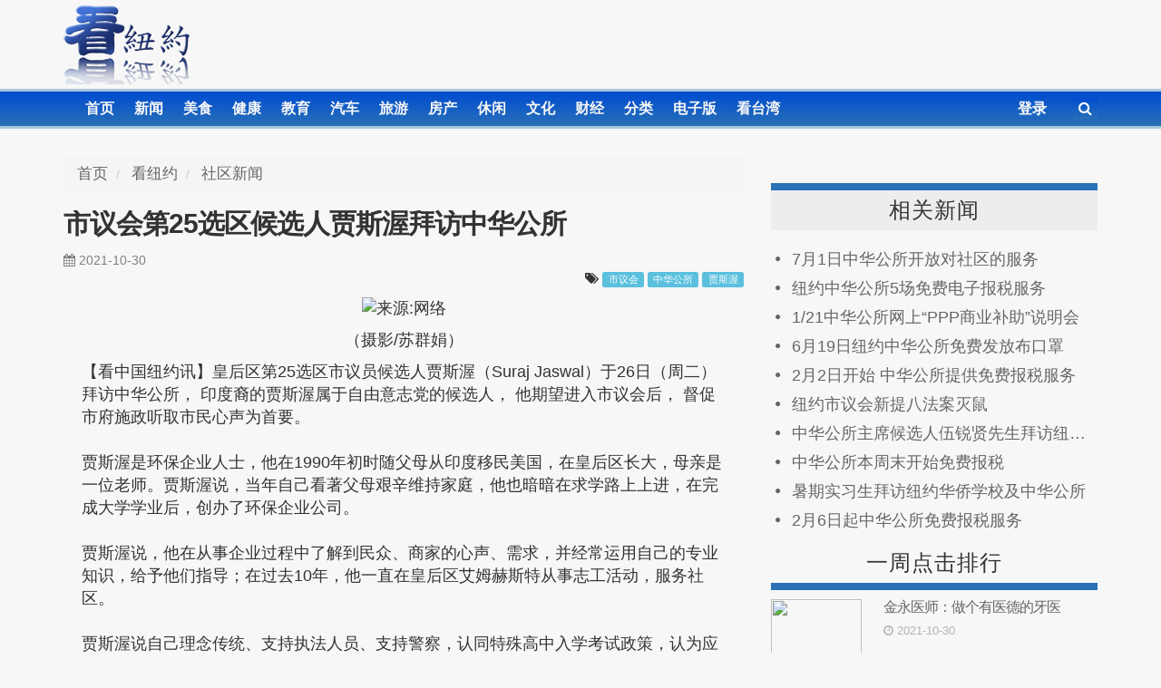

--- FILE ---
content_type: text/html; charset=utf-8
request_url: https://kannewyork.com/news/2021/10/30/68335.html
body_size: 6818
content:
<!DOCTYPE html>
<html lang="zh-CN">
<head>

<meta charset="utf-8">
<meta name="robots" content="noimageindex">
<!-- Google Tag Manager -->
<script>(function(w,d,s,l,i){w[l]=w[l]||[];w[l].push({'gtm.start':
new Date().getTime(),event:'gtm.js'});var f=d.getElementsByTagName(s)[0],
j=d.createElement(s),dl=l!='dataLayer'?'&l='+l:'';j.async=true;j.src=
'https://www.googletagmanager.com/gtm.js?id='+i+dl;f.parentNode.insertBefore(j,f);
})(window,document,'script','dataLayer','GTM-TLFP5ZF');</script>
<!-- End Google Tag Manager -->

<script type="text/javascript" src="//dsh7ky7308k4b.cloudfront.net/publishers/kannewyorkcom.min.js"></script>

<script async='async' src='https://www.googletagservices.com/tag/js/gpt.js'></script>
<script>
    var googletag = googletag || {};
    googletag.cmd = googletag.cmd || [];
</script>

<script>
    googletag.cmd.push(function () {
        if (navigator.userAgent.match(
            /(android|iphone|blackberry|ipod|netfront|model-orange|javaplatform|windows phone|samsung|htc|opera mobile|opera mobi|opera mini|huawei|bolt|fennec|gobrowser|maemo browser|nokia|bb10|ipad)/gi
        )) {
            googletag.defineSlot('/8095840/.2_A.36574.5_kannewyork.com_tier1', [320, 50], 'div-gpt-ad-kannewyorkcom36574').addService(googletag.pubads());
            googletag.defineSlot('/8095840/.2_A.36575.4_kannewyork.com_tier1', [300, 250], 'div-gpt-ad-kannewyorkcom36575').addService(googletag.pubads());
            googletag.defineSlot('/8095840/.2_A.36576.5_kannewyork.com_tier1', [320, 50], 'div-gpt-ad-kannewyorkcom36576').addService(googletag.pubads());
        } else {
            googletag.defineSlot('/8095840/.2_A.36571.3_kannewyork.com_tier1', [728, 90], 'div-gpt-ad-kannewyorkcom36571').addService(googletag.pubads());
            googletag.defineSlot('/8095840/.2_A.36572.4_kannewyork.com_tier1', [300, 250], 'div-gpt-ad-kannewyorkcom36572').addService(googletag.pubads());
            googletag.defineSlot('/8095840/.2_A.36573.3_kannewyork.com_tier1', [728, 90], 'div-gpt-ad-kannewyorkcom36573').addService(googletag.pubads());
        }
        googletag.enableServices();
    });
</script>

<!-- <script async src="//pagead2.googlesyndication.com/pagead/js/adsbygoogle.js"></script>
<script>
     (adsbygoogle = window.adsbygoogle || []).push({
          google_ad_client: "ca-pub-8009073218871347",
          enable_page_level_ads: true
     });
</script>
 -->
<meta name="google-site-verification" content="Vn2Zp7IbqDaT7WnmG8UUgP211ouzFrGv11H8A3GoV9U" />

<meta property="fb:app_id" content="708122382600891" />
<meta property="fb:pages" content="802064199860123" />
<meta property="og:site_name" content="看纽约"/>
<link rel="profile" href="https://gmpg.org/xfn/11">
<meta name="viewport" content="width=device-width, initial-scale=1.0">
			<meta property="og:title" content="市议会第25选区候选人贾斯渥拜访中华公所" />
			<meta property="og:type" content="article" />
			<meta property="og:url" content="https://www.kannewyork.com/news/2021/10/30/68335.html" />
			<meta property="og:description" content="（摄影/苏群娟）【看中国纽约讯】皇后区第25选区市议员候选人贾斯渥（Suraj Jaswal）于26日（周二）拜访中华公所， 印度裔的贾斯渥属于自由意志党的候选人， 他期望进入市议会后， 督促市府施政听取市民心声为首要。贾斯渥是环保企业人士，他在1990年初时随父母从印度移民美国，在皇后区长大，母亲是一位老师。贾斯渥说，当年自己看著父母艰辛维持家庭，他也暗暗在求学路上上进，在完成大学学业后，创" />
<title>市议会第25选区候选人贾斯渥拜访中华公所</title>
<link rel="stylesheet" type="text/css" href="/tpl/css/core.css">
<link rel="stylesheet" type="text/css" href="/tpl/css/main.css">
<script type="text/javascript" src="//cdnjs.cloudflare.com/ajax/libs/jquery/2.1.3/jquery.min.js"></script>
<script type="text/javascript" src="//cdnjs.cloudflare.com/ajax/libs/jqueryui/1.11.4/jquery-ui.min.js"></script>
<script type="text/javascript" src="//cdnjs.cloudflare.com/ajax/libs/twitter-bootstrap/3.3.2/js/bootstrap.min.js"></script>
<script type="text/javascript" src="/tpl/js/login.v160113.js"></script>

<script src="/tpl/js/core.js"></script>
<script src="/tpl/js/init.js"></script>
<link rel="shortcut icon" href="/favicon.ico">
<!-- Facebook Pixel Code -->
<script>
!function(f,b,e,v,n,t,s){if(f.fbq)return;n=f.fbq=function(){n.callMethod?
n.callMethod.apply(n,arguments):n.queue.push(arguments)};if(!f._fbq)f._fbq=n;
n.push=n;n.loaded=!0;n.version='2.0';n.queue=[];t=b.createElement(e);t.async=!0;
t.src=v;s=b.getElementsByTagName(e)[0];s.parentNode.insertBefore(t,s)}(window,
document,'script','https://connect.facebook.net/en_US/fbevents.js');
fbq('init', '901361730017472'); // Insert your pixel ID here.
fbq('track', 'PageView');
</script>
<noscript><img height="1" width="1" style="display:none"
src="https://www.facebook.com/tr?id=901361730017472&ev=PageView&noscript=1"
/></noscript>
<!-- DO NOT MODIFY -->
<!-- End Facebook Pixel Code -->

</head>

<body>
<header class="hidden-xs hidden-sm">
	<div class="container">
		<img src="/tpl/img/knylogov4.png" class="site_logo" />

		<div class="pull-right top5 ad">
<!-- TAGNAME: 728x90 Top -->
<!-- /8095840/.2_A.36571.3_kannewyork.com_tier1 -->
<div id='div-gpt-ad-kannewyorkcom36571'>
    <script>
        googletag.cmd.push(function () { googletag.display('div-gpt-ad-kannewyorkcom36571'); });
    </script>
</div>


<!-- 			<script async src="//pagead2.googlesyndication.com/pagead/js/adsbygoogle.js"></script>
			<ins class="adsbygoogle"
			     style="display:inline-block;width:728px;height:90px"
			     data-ad-client="ca-pub-8009073218871347"
			     data-ad-slot="4125991717"></ins>
			<script>
			(adsbygoogle = window.adsbygoogle || []).push({});
			</script>
 -->		</div>
	</div>
</header>
<nav role="navigation">
	<div class="container">
		<div class="navbar-header">
			<button type="button" class="navbar-toggle collapsed" data-toggle="collapse" data-target="#bs-example-navbar-collapse-1" noLoading>
				<span class="sr-only">Toggle navigation</span>
				<span class="icon-bar"></span>
				<span class="icon-bar"></span>
				<span class="icon-bar"></span>
			</button>
		</div>
		<div class="collapse navbar-collapse" id="bs-example-navbar-collapse-1">
			<ul class="nav pull-left">
				<li class="index"><a href="/">首页</a></li>
				<li class="news"><a href="/news">新闻</a></li>
				<li class="food"><a href="/food">美食</a></li>
				<li class="health"><a href="/health">健康</a></li>
				<li class="edu"><a href="/edu">教育</a></li>
				<li class="auto"><a href="/auto">汽车</a></li>
				<li class="travel"><a href="/travel">旅游</a></li>
				<li class="house"><a href="/house">房产</a></li>
				<li><a href="/fashion">休闲</a></li>
				<li><a href="/culture">文化</a></li>
				<li><a href="/money">财经</a></li>
				<!--li class="humor"><a href="/humor">幽默</a></li-->
				<li class="ad"><a href="/ad">分类</a></li>
				<li class="epaper"><a href="/epaper">电子版</a></li>
				<li><a href="http://www.watchinese.com/" target="_blank">看台湾</a></li>
			</ul>
			<form class="top-search navbar-right hidden-xs" role="search" action="/search" method="get">
				<input noStyle name="q" placeholder="关键词" class="top-search-kw" />
				<button noLoading type="button" class="top-search-submit opacity"><i class="fa fa-search"></i></button>
			</form>
			<ul class="nav navbar-nav navbar-right" id="navRight">
				<li class="dropdown profile" id="loginInfo">
					<a href="/login" target="modal">登录</a>
				</li>
			</ul>
			<script>
				$(function(){
					$('li #news').addClass('active');
					login.checkLogin();
				});
			</script>
		</div>
	</div>
</nav>
<div class="container">
<script type="text/javascript">var id=68335;var newsHtml = 'news/2021/10/30/68335.html';</script>
<script type="text/javascript" src="/tpl/js/news.show2.v1603303.js"></script>
<div class="row top30">
	<div class="col-xs-12 col-sm-12 col-md-8 col-lg-8">
		<div class="row">
			<!-- TAGNAME: 300x250 Mobile Top -->
			<!-- /8095840/.2_A.36575.4_kannewyork.com_tier1 -->
			<div id='div-gpt-ad-kannewyorkcom36575'>
			    <script>
			        googletag.cmd.push(function () { googletag.display('div-gpt-ad-kannewyorkcom36575'); });
			    </script>
			</div>
		</div>

		<ol class="breadcrumb" vocab="http://schema.org/" typeof="BreadcrumbList">
			<li property="itemListElement" typeof="ListItem">
				<a href="/" property="item" typeof="WebPage"><span property="name">首页</span></a>
				<meta property="position" content="1">
			</li>
			<li property="itemListElement" typeof="ListItem">
				<a href="/news" property="item" typeof="WebPage"><span property="name">看纽约</span></a>
				<meta property="position" content="2">
			</li>
			<li property="itemListElement" typeof="ListItem" class="active">
				<a href="/news/c2" property="item" typeof="WebPage"><span property="name">社区新闻</span></a>
				<meta property="position" content="3">
			</li>
					</ol>

		<div class="title">
			市议会第25选区候选人贾斯渥拜访中华公所
		</div>

		<div>
			<div class="time text-left">
				<i class="fa fa-calendar" aria-hidden="true"></i>
				2021-10-30
			</div>
			<div class="text-right">
				<i class="fa fa-tags" aria-hidden="true"></i>
									<span class="label label-info"><a href="/tag/市议会">市议会</a></span>
									<span class="label label-info"><a href="/tag/中华公所">中华公所</a></span>
									<span class="label label-info"><a href="/tag/贾斯渥">贾斯渥</a></span>
							</div>
		</div>

		<div class="news-content">
			<p class="text-center"><img src='/file/cmsPic/14/1493/149313/149313.jpg' title='来源:网络' data-fragment="lead-image" rel='nofollow' /></p><p class="text-center">（摄影/苏群娟）</p>【看中国纽约讯】皇后区第25选区市议员候选人贾斯渥（Suraj Jaswal）于26日（周二）拜访中华公所， 印度裔的贾斯渥属于自由意志党的候选人， 他期望进入市议会后， 督促市府施政听取市民心声为首要。<br /><br />贾斯渥是环保企业人士，他在1990年初时随父母从印度移民美国，在皇后区长大，母亲是一位老师。贾斯渥说，当年自己看著父母艰辛维持家庭，他也暗暗在求学路上上进，在完成大学学业后，创办了环保企业公司。<br /><br />贾斯渥说，他在从事企业过程中了解到民众、商家的心声、需求，并经常运用自己的专业知识，给予他们指导；在过去10年，他一直在皇后区艾姆赫斯特从事志工活动，服务社区。  <br /><br />贾斯渥说自己理念传统、支持执法人员、支持警察，认同特殊高中入学考试政策，认为应该为商家减少繁文缛节、减少罚单，主张以减税来刺激经济；认为家庭、教育对每个人的成长、福祉都是非常重要的，他说， 打著平等口号却想不劳而获是不足取的。反对取消文化，认为人应该持守做人应有的正常理念。<br /><br />贾斯渥表示对一直支持他参选的家人和朋友深表感恩，他们的支持与鼓励都给予他强大的信心，让他在接下来半个月的时间里为实现目标而冲刺，希望不负众望，为纽约市皇后区带来更好的改善。 
		</div>

		<script src="//z-na.amazon-adsystem.com/widgets/onejs?MarketPlace=US&adInstanceId=acfaf8aa-b4ea-4c62-9094-c14df6423724"></script>

		
		<div class="top10"><a adtag='news.news'></a></div>
		<script type="text/javascript" src="/ad.php?tag=news.news"></script>

		
		<div class="top30">
			<ul class="pagination"></ul>
			<div class="pull-right">
				<strong>来源:</strong> <small>看中国</small>				<strong>责编:</strong> <small>Sarah</small>			</div>
		</div>

		<div class="">
			<div class="socialBar text-right">
				<a class='facebook' rel="nofollow" target="_blank" href="https://www.facebook.com/sharer/sharer.php?app_id=708122382600891&amp;sdk=joey&amp;u=https%3A%2F%2Fwww.kannewyork.com%2Fnews%2F2021%2F10%2F30%2F68335.html&amp;display=popup&amp;ref=plugin&amp;src=share_button" title="分享到Facebook"><i class="fa fa-facebook"></i><span id="facebookNum"></span></a>
				<a class='twitter' rel="nofollow" target="_blank" href="https://twitter.com/intent/tweet?original_referer=https%3A%2F%2Fwww.kannewyork.com%2Fnews%2F2021%2F10%2F30%2F68335.html&amp;related=twitterapi%2Ctwitter&amp;text=%E5%B8%82%E8%AE%AE%E4%BC%9A%E7%AC%AC25%E9%80%89%E5%8C%BA%E5%80%99%E9%80%89%E4%BA%BA%E8%B4%BE%E6%96%AF%E6%B8%A5%E6%8B%9C%E8%AE%BF%E4%B8%AD%E5%8D%8E%E5%85%AC%E6%89%80&amp;tw_p=tweetbutton&amp;url=https%3A%2F%2Fwww.kannewyork.com%2Fnews%2F2021%2F10%2F30%2F68335.html" title="分享到Twitter"><i class="fa fa-twitter"></i><span></span></a>
				<a class='google-plus' rel="nofollow" target="_blank" href="https://plus.google.com/share?url=https%3A%2F%2Fwww.kannewyork.com%2Fnews%2F2021%2F10%2F30%2F68335.html" title="分享到Google+"><i class="fa fa-google-plus"></i><span></span></a>
				<a class='pinterest' rel="nofollow" target="_blank" href="https://pinterest.com/pin/create/bookmarklet/?url=https%3A%2F%2Fwww.kannewyork.com%2Fnews%2F2021%2F10%2F30%2F68335.html&amp;media=https%3A%2F%2Fwww.kannewyork.com%2Ffile2%2FcmsPic%2F14%2F1493%2F149313%2F149313.jpg&amp;description=%E5%B8%82%E8%AE%AE%E4%BC%9A%E7%AC%AC25%E9%80%89%E5%8C%BA%E5%80%99%E9%80%89%E4%BA%BA%E8%B4%BE%E6%96%AF%E6%B8%A5%E6%8B%9C%E8%AE%BF%E4%B8%AD%E5%8D%8E%E5%85%AC%E6%89%80" title="分享到Pinterest"><i class="fa fa-pinterest"></i><span id="pinterestNum"></span></a>
				<a class='linkedin' rel="nofollow" target="_blank" href="https://www.linkedin.com/shareArticle?mini=true&amp;ro=true&amp;title=%E5%B8%82%E8%AE%AE%E4%BC%9A%E7%AC%AC25%E9%80%89%E5%8C%BA%E5%80%99%E9%80%89%E4%BA%BA%E8%B4%BE%E6%96%AF%E6%B8%A5%E6%8B%9C%E8%AE%BF%E4%B8%AD%E5%8D%8E%E5%85%AC%E6%89%80&amp;url=https%3A%2F%2Fwww.kannewyork.com%2Fnews%2F2021%2F10%2F30%2F68335.html" title="分享到LinkedIn"><i class="fa fa-linkedin"></i><span></span></a>
				<a class='wechat' rel="nofollow" target="modal" href="/API?action=news.qr&amp;id=68335" title="分享到微信"><i class="fa fa-wechat"></i><span id="wechatNum"></span></a>
			</div>
		</div>


		<h4><strong>上一篇:</strong> <a href="/news/2021/10/30/68334.html">金永医师：做个有医德的牙医</a></h4>
		<h4><strong>下一篇:</strong> <a href="/news/2022/04/25/68628.html">亚美联盟日落公园举办户外安全培训研讨会</a></h4>

		<hr>

		<comment id="comments">
		</comment>

<!-- TAGNAME: 728x90 Bottom -->
<!-- /8095840/.2_A.36573.3_kannewyork.com_tier1 -->
<div id='div-gpt-ad-kannewyorkcom36573'>
    <script>
        googletag.cmd.push(function () { googletag.display('div-gpt-ad-kannewyorkcom36573'); });
    </script>
</div>


<!-- TAGNAME: 320x50 Mobile Bottom -->
<!-- /8095840/.2_A.36576.5_kannewyork.com_tier1 -->
<div id='div-gpt-ad-kannewyorkcom36576'>
    <script>
        googletag.cmd.push(function () { googletag.display('div-gpt-ad-kannewyorkcom36576'); });
    </script>
</div>




	</div>

	<div class="col-xs-12 col-sm-12 col-md-4 col-lg-4">



<!-- TAGNAME: 300x250 Top Right -->
<!-- /8095840/.2_A.36572.4_kannewyork.com_tier1 -->
<div id='div-gpt-ad-kannewyorkcom36572'>
    <script>
        googletag.cmd.push(function () { googletag.display('div-gpt-ad-kannewyorkcom36572'); });
    </script>
</div>
				<div class="catOverline top30">
			相关新闻
		</div>
		<div class="list">
					<a href="/news/2021/06/23/68100.html">7月1日中华公所开放对社区的服务</a>
					<a href="/news/2021/03/11/67880.html">纽约中华公所5场免费电子报税服务</a>
					<a href="/news/2021/01/22/67689.html">1/21中华公所网上“PPP商业补助”说明会</a>
					<a href="/news/2020/06/19/66300.html">6月19日纽约中华公所免费发放布口罩</a>
					<a href="/news/2019/01/31/60209.html">2月2日开始 中华公所提供免费报税服务</a>
					<a href="/news/2018/03/11/55733.html">纽约市议会新提八法案灭鼠</a>
					<a href="/news/2018/01/18/55070.html">中华公所主席候选人伍锐贤先生拜访纽约中华总商会</a>
					<a href="/news/2017/02/20/47820.html">中华公所本周末开始免费报税</a>
					<a href="/news/2016/07/30/39143.html">暑期实习生拜访纽约华侨学校及中华公所</a>
					<a href="/news/2016/02/10/29471.html">2月6日起中华公所免费报税服务</a>
				</div>
		

		<p class="text-center"><a adtag='newsV2.rightTop'></a></p>
		<script type="text/javascript" src="/ad.php?tag=newsV2.rightTop"></script>

		
		<div class="catUnderline">
			一周点击排行
		</div>
		<div class="hotThumbDiv clearfix">
					<div class="hotRow">
				<div class="hotRowLine">
					<div class="hotThumbnail">
						<a href="/news/2021/10/30/68334.html"><img src="/file/cmsPic/202110/30/68334.10065.jpg" width="100" height="65"></a>
					</div>
					<div class="hotMeta">
						<div class="hotTitle">
							<a href="/news/2021/10/30/68334.html">金永医师：做个有医德的牙医</a>
						</div>
						<div class="hotInfo">
							<i class="fa fa-clock-o" aria-hidden="true"></i>
							2021-10-30
						</div>
					</div>
				</div>
			</div>
					<div class="hotRow">
				<div class="hotRowLine">
					<div class="hotThumbnail">
						<a href="/news/2021/10/25/68327.html"><img src="/file/cmsPic/202110/25/68327.10065.jpg" width="100" height="65"></a>
					</div>
					<div class="hotMeta">
						<div class="hotTitle">
							<a href="/news/2021/10/25/68327.html">Moderna莫德納第三針補强疫苗 中華公所27日開始為民衆施打</a>
						</div>
						<div class="hotInfo">
							<i class="fa fa-clock-o" aria-hidden="true"></i>
							2021-10-25
						</div>
					</div>
				</div>
			</div>
					<div class="hotRow">
				<div class="hotRowLine">
					<div class="hotThumbnail">
						<a href="/news/2021/10/30/68335.html"><img src="/file/cmsPic/202110/30/68335.10065.jpg" width="100" height="65"></a>
					</div>
					<div class="hotMeta">
						<div class="hotTitle">
							<a href="/news/2021/10/30/68335.html">市议会第25选区候选人贾斯渥拜访中华公所</a>
						</div>
						<div class="hotInfo">
							<i class="fa fa-clock-o" aria-hidden="true"></i>
							2021-10-30
						</div>
					</div>
				</div>
			</div>
				</div>


<!-- TAGNAME: 320x50 Mobile Top -->
<!-- /8095840/.2_A.36574.5_kannewyork.com_tier1 -->
<div id='div-gpt-ad-kannewyorkcom36574'>
    <script>
        googletag.cmd.push(function () { googletag.display('div-gpt-ad-kannewyorkcom36574'); });
    </script>
</div>



		<script>
		fbq('track', 'ViewContent', {
		value: 3.50,
		currency: 'USD'
		});
		</script>

				<div class="catUnderline top17">
			过往新闻
		</div>
		<div class="list">
					<a href="/news/2021/10/30/68334.html">金永医师：做个有医德的牙医</a>
					<a href="/news/2021/10/25/68327.html">Moderna莫德納第三針補强疫苗 中華公所27日開始為民衆施打</a>
					<a href="/news/2021/04/06/67954.html">法拉盛名店被抢 华人须警惕</a>
					<a href="/news/2021/04/06/67955.html">“新龙兴”超市法拉盛地铁口开分店</a>
					<a href="/news/2020/12/28/67527.html"> 大华府是全美最适合女性工作的城市</a>
					<a href="/news/2020/11/07/67259.html">美国地产学校免费公开课</a>
					<a href="/news/2020/10/10/67086.html">习近平肃杀中搞“武大郎开店” “十四五”规划如梦泡影</a>
				</div>
		
		<p class="text-center top10"><a adtag='index.right300'></a></p>
		<script type="text/javascript" src="/ad.php?tag=index.right300"></script>
	</div>
</div>



<script type="application/ld+json">
{
  "@context": "http://schema.org",
  "@type": "NewsArticle",
  "mainEntityOfPage":{
    "@type":"WebPage",
    "@id":"https://www.kannewyork.com/news/2021/10/30/68335.html"
  },
  "headline": "市议会第25选区候选人贾斯渥拜访中华公所",
  "image": {
    "@type": "ImageObject",
    "url": "https://www.kannewyork.com/file2/cmsPic/14/1493/149313/149313.jpg",
    "height": 415,
    "width": 700
  },
  "datePublished": "2021-10-30T13:50:42-05:00",
  "dateModified": "2021-10-30T13:50:42-05:00",
  "author": {
    "@type": "Person",
    "name": "看中国"
  },
   "publisher": {
    "@type": "Organization",
    "name": "看纽约",
    "logo": {
      "@type": "ImageObject",
      "url": "https://www.kannewyork.com/tpl/img/logo.600.60.png",
      "width": 97,
      "height": 60
    }
  },
  "description": "（摄影/苏群娟）【看中国纽约讯】皇后区第25选区市议员候选人贾斯渥（Suraj Jaswal）于26日（周二）拜访中华公所， 印度裔的贾斯渥属于自由意志党的候选人， 他期望进入市议会后， 督促市府施政听取市民心声为首要。贾斯渥是环保企业人士，他在1990年初时随父母从印度移民美国，在皇后区长大，母亲是一位老师。贾斯渥说，当年自己看著父母艰辛维持家庭，他也暗暗在求学路上上进，在完成大学学业后，创"
}
</script>
</div>

<div class="modal fade" tabindex="-1" role="dialog" aria-hidden="true" id="modal">
  <div class="modal-dialog">
    <div class="modal-content">
      <iframe name="modalIframe" id="modalIframe" src="" style="zoom:0.60" frameborder="0" height="800" width="99.6%"></iframe>
    </div>
  </div>
</div>
<footer>
	<ul class="container">
		<li><a href="/news/391/">联络我们</a></li>
		<li><a href="/news/391/">捐款</a></li>
		<li><a href="/news/391/">关于我们</a></li>
		<li><a href="/ad/1/">网站广告</a></li>
		<li><a href="/dict">中英词典</a></li>
	</ul>
</footer>

<div id="fb-root"></div>

<script src="/API?action=hideGgAd"></script>

</body>
</html>


--- FILE ---
content_type: text/html; charset=utf-8
request_url: https://kannewyork.com/API?action=news.count.wechat&id=68335&__=__&_=1769798315106
body_size: -307
content:
{"count":"80"}

--- FILE ---
content_type: text/html; charset=utf-8
request_url: https://www.google.com/recaptcha/api2/aframe
body_size: 267
content:
<!DOCTYPE HTML><html><head><meta http-equiv="content-type" content="text/html; charset=UTF-8"></head><body><script nonce="NgQWp3qea_9cLPiPOyxiZQ">/** Anti-fraud and anti-abuse applications only. See google.com/recaptcha */ try{var clients={'sodar':'https://pagead2.googlesyndication.com/pagead/sodar?'};window.addEventListener("message",function(a){try{if(a.source===window.parent){var b=JSON.parse(a.data);var c=clients[b['id']];if(c){var d=document.createElement('img');d.src=c+b['params']+'&rc='+(localStorage.getItem("rc::a")?sessionStorage.getItem("rc::b"):"");window.document.body.appendChild(d);sessionStorage.setItem("rc::e",parseInt(sessionStorage.getItem("rc::e")||0)+1);localStorage.setItem("rc::h",'1769798317847');}}}catch(b){}});window.parent.postMessage("_grecaptcha_ready", "*");}catch(b){}</script></body></html>

--- FILE ---
content_type: text/css
request_url: https://kannewyork.com/tpl/css/main.css
body_size: 2504
content:
a, a:hover{
	/*text-decoration: none;*/
}
a {
	color: #666;
}
a:focus {
	outline: thin dotted;
}

body{
	background: #f7f7f7;
}

ul{
	margin-bottom: 0;
	-webkit-font-smoothing: antialiased;
	-moz-osx-font-smoothing: grayscale;
	margin: 0;
}

.top5 { margin-top: 5px; }
.top7 { margin-top: 7px; }
.top10 { margin-top: 10px; }
.top15 { margin-top: 15px; }
.top17 { margin-top: 17px; }
.top30 { margin-top: 30px; }
.bottom5 { margin-bottom: 5px; }
.bottom7 { margin-bottom: 7px; }
.bottom10 { margin-bottom: 10px; }
.bottom15 { margin-bottom: 15px; }
.bottom17 { margin-bottom: 17px; }
.bottom30 { margin-bottom: 30px; }

.label a{
	color: #fff;
	font-weight: lighter;
}

a:hover{
	opacity: 0.8;
}
.opacity:hover{
	opacity: 0.8;
}
/*******************DIY************************/

.nav .open>a,
.nav .open>a:focus,
.nav .open>a:hover,
.nav>li>a:focus,
.nav>li>a:hover,
.open>.dropdown-menu{
	background-color: #165fc3;
}

.profile{
	margin-top: 7px;
}

header{
	/*background: -webkit-linear-gradient(#001a7a, #003cd1) left repeat;*/
	/*background: linear-gradient(#001a7a, #003cd1) left repeat;*/
	/*color: #ddd;*/
}

.site_logo{
	height: 93px;
	vertical-align: initial;
	margin-right: 50px;
}

header .ad p{
	margin: 0;
}

nav{
	background: -webkit-linear-gradient(#004cd1, #2970b7) left repeat;
	background: linear-gradient(#004cd1, #2970b7) left repeat;
	border-top: 3px solid #a7c6db;
	border-bottom: 3px solid #a7c6db;
}
.nav li{
	display: inline-block;
	line-height: 34px;
}
.nav li a{
	padding: 2px 9px;
	color: #f7f7f7;
	display: block;
	font-size: 1.6rem;
	font-weight: bold;
}
.nav li a:hover{
	background: -webkit-linear-gradient(#1e5185, #23619e) left repeat;
	background: linear-gradient(#1e5185, #23619e) left repeat;
	color: #eee;
}


.top-search{
	margin-left: 20px;
	margin-top:7px;
}
.top-search-kw{
	padding: 2px 4px;
	outline: none;
	height: 29px;
	width: 150px;
	border: 0;
	border-bottom: 1px solid #ffffff;
	background: -webkit-linear-gradient(#004cd1, #2970b7) left repeat;
	background: linear-gradient(#004cd1, #2970b7) left repeat;
	width:100px;
	color:#D4FFEA;
	font-weight: normal;
	display: none;
}
.top-search-submit{
	background: -webkit-linear-gradient(#004cd1, #2970b7) left repeat;
	background: linear-gradient(#004cd1, #2970b7) left repeat;
	font-size: initial;
	border: 0;
	margin-bottom: 1px;
	color:#ffffff;
}

.cat{
	-webkit-font-smoothing: antialiased;
	-moz-osx-font-smoothing: grayscale;
	background: #ededed;
	border-radius: 0 0 20px 0;
	border-top: 0.8rem solid #043b90;
	padding: 0 1.2rem;
	margin-bottom: 1.5rem;
	cursor: default;
	font-size: 2.2rem;
	font-weight: 500;
	color: #333;
	letter-spacing: 1px;
	line-height: 4.4rem;
}

.catLightColor{
	border-top: 8px solid #2970b7;
}

.cat a:link,
.cat a:visited,
.catUnderline a:link,
.catUnderline a:visited{
	color: #333;
}

.cat a:hover,
.catUnderline a:hover{
	color: #000;
}


.catOverline{
    -webkit-font-smoothing: antialiased;
    -moz-osx-font-smoothing: grayscale;
    background: #ededed;
    border-radius: 0 0 0 0;
    border-top: 0.8rem solid #2970b7;
    margin-bottom: 0;
    text-align: center;
    cursor: default;
	width: 100%;
	font-size: 2.4rem;
	font-weight: 500;
	color: #333;
	letter-spacing: 1px;
	line-height: 4.4rem;
}

.catUnderline {
	width: 100%;
    -webkit-font-smoothing: antialiased;
    -moz-osx-font-smoothing: grayscale;
    border-bottom: 8px solid #2970b7;
    margin-bottom: 0;
    text-align: center;
    cursor: default;
    font-size: 2.4rem;
    font-weight: 500;
    color: #333;
    letter-spacing: 1px;
    line-height: 4.4rem;
}
.indexFocusVerticalBar{
	border-right: 1px solid black;
	border-left: 1px solid black;
	padding-right: 15px;
	padding-left: 15px;
}

.indexFocusVerticalBar img{
	margin-bottom: 6px;
}

.carouselInner{
	position: relative;
	width: 100%;
	overflow: hidden;
}

.carouselInner img{
	width: 100%;
	height: 100%;
}

.carouselTitle{
	left: 0;
	right: 0;
	bottom: 0;
	padding: 0 9%;
	position: absolute;
	z-index: 10;
	color: #fff;
	text-shadow: 0 1px 2px rgba(0,0,0,.6);
	background-color:rgba(0, 0, 0, 0.5);
}

.carouselTitle h4 a{
	color: #fff;
}

.carouselTitle h4{
	margin: 1.4rem 0;
	font-size: 1.8rem;
	font-weight: 300;
}

.carouselThumbnail{
	padding-top: 10px;
}

.carouselThumbnail img:not(:last-child){
	padding-right: 2px;
}

.carouselThumbnail img{
	cursor: pointer;
}

.zt a{
	font-size: 1.7rem;
	display: block;
	line-height: 4.4rem;
	max-height: 4.4rem;
	text-align: justify;
	overflow: hidden;
	letter-spacing: -1px;
	white-space: nowrap;
	text-overflow: ellipsis;
	-webkit-font-smoothing: antialiased;
	-moz-osx-font-smoothing: grayscale;
	padding-left: 10px;
	color: #333;
	background: -webkit-linear-gradient(#fff, #ccc) left repeat;
	background: linear-gradient(#fff, #ccc) left repeat;
}

.indexNewsBlock{
	width: 48%;
	float: left;
    margin-bottom: 3%;
}
.indexNewsBlock:nth-child(even){
	margin-right: 4%;
}

.indexNewsBlockUp{
    position: relative;
}
.indexNewsBlockThumbnail{
	width: 46%;
	float: left;
	max-width: 166px;
}

.indexNewsBlockThumbnail img{
	width: 100%;
	height: 100%;
}

.indexNewsListMeta{
	width: calc(100% - 46%);
	float: right;
	padding-left: 2%;
	position: absolute;
	top: 0;
	right: 0;
	bottom: 0;
	overflow: hidden;
}

.indexNewsListMetaTitle{
	font-size: 1.9rem;
	line-height: 1.2em;
	max-height: 2.4em;
	text-align: justify;
	overflow: hidden;
	margin-bottom: 8px;
	letter-spacing: -1px;
	font-weight: bolder;
}

.indexNewsListMetaTitle a{
	color: #333;
}

.indexNewsListMetaTitle a:hover{
	color: rgba(34, 34, 34, 0.55);
}

.indexNewsListMetaTag .fa-tags{
	color: #a7c6db;
}

.indexNewsListMetaTag .label-info{
	background-color: #a7c6db;
}

.indexNewsColBLeft{
	border-right: 1px solid black;
}

.picRecommendItem a:hover{
	opacity: 0.7;
}

.picRecommendItem{
	width: 100%;
    padding-bottom: 42.8571%;
    position: relative;
}

.picRecommendItemThumbnail{
	background-repeat: no-repeat;
	background-position: center center;
	background-size: cover;

	position: absolute;
	top: 0;
	bottom: 0;
	left: 0;
	right: 0;
}

.picRecommendItem .subtitle {
    -webkit-font-smoothing: antialiased;
    -moz-osx-font-smoothing: grayscale;
    font-size: 1.6rem;
    line-height: 2em;
    max-height: 2em;
    text-align: justify;
    overflow: hidden;
    letter-spacing: 0;
    white-space: nowrap;
    text-overflow: ellipsis;
    background: rgba(0,0,0,0.5);
    color: #fff;
    width: 100%;
    padding: 0 .9rem;

	position: absolute;
	bottom: 0;
	left: 0;
}

.hot, .list{
	-webkit-font-smoothing: antialiased;
	-moz-osx-font-smoothing: grayscale;
	padding: 1.5rem 0 0;
	counter-reset: number;
}

.hot a:before, .list a:before{
	font-family: 'Fontawesome';
    content: '\f111';
    font-size: .6rem;
    position: relative;
    top: -4px;
    padding-right: 1.3rem;
}

.list a:before{
}


.hot a, .list a{
	padding: 0 0.5rem;
	font-size: 1.8rem;
	line-height: 3.4rem;
	max-height: 2.7rem;
	text-align: justify;
	overflow: hidden;
	letter-spacing: 0;
	white-space: nowrap;
	text-overflow: ellipsis;
	display: inline-block;
	color: #666;
	width: 100%;
}

.clearfix:after{
    content: " ";
    display: block;
    clear: both;
}

.hotRow:first-of-type {
    margin-top: 10px;
}

.hotRow:nth-of-type(1n+1) {
    clear: both;
}
.hotRow:nth-child(1n) {
    margin-right: 0;
}
.hotRow:nth-child(n) {
    margin-bottom: 7.8666666667px;
    margin-right: 0;
}
.hotRow {
    float: left;
    width: calc(100% / 1);
    padding-bottom: 7.8666666667px;
    border-bottom: 1px solid #ccc;
}
.hotRow {
    -webkit-font-smoothing: antialiased;
    -moz-osx-font-smoothing: grayscale;
}

.hotRowLine{
	position: relative;
}

.hotThumbnail{
	float: left;
	width: 118px;
}

.hotMeta{
	width: calc(100% - 118px);
	float: right;
	padding-left: 5.9px;
	position: absolute;
	top: 0;
	right: 0;
	bottom: 0;
}

.hotTitle{
	font-size: 1.6rem;
	line-height: 1.2em;
	max-height: 2.4em;
	text-align: justify;
	overflow: hidden;
	letter-spacing: -1px;
	color: #666;
	margin-bottom: .6rem;
	margin-top: -1px;
}

.hotInfo{
	display: inline-block;
	color: #b3b3b3;
	font-size: 1.3rem;
	margin: 0;
}

footer{
	width: 100%;
	height: 20px;
	border-top: 1px solid #ccc;
    text-align: center;
    margin-top: 20px;
    clear: both;
    float: left;
    background-color: #dedede;
    display: table;
}

footer ul{
	padding-left: 0;
	list-style: none;
	display: table;
}

footer ul li{
    float: left;
	position: relative;
	display: block;
	padding: 10px 15px;
}

footer ul li a{
	color: #5B5B5D;
	font-size: 16px;
}

.breadcrumb>li span {
    text-decoration: none;
    color: #666;
    font-size: 17px;
}

ol.breadcrumb li:not(:first-child)::before{
	content: '/\00a0';
	padding: 0 5px;
	color: #ccc;
}


.title{
	font-size: 3rem;
	line-height: 3rem;
	max-height: 6rem;
	text-align: justify;
	overflow: hidden;
	letter-spacing: -1px;
	font-weight: bold;
	color: #333;
	margin: 1.5rem 0;
}

.time{
	color: gray;
}

.news-content{
	font-size: 1.8rem;
	color: #333;
	padding: 1rem 2rem 3rem;
}

.news-content img{
	max-width: 100%;
}

.socialBar{
	margin-right:7px;
	padding-left: 1px;
}

.socialBar a {
    color:white;
    opacity:1;
    display: inline-block;
    text-decoration: none;
    line-height: initial;
}
.socialBar a:hover {
    opacity:0.5;
}
.socialBar a i {
    height:24px;
    float:left;
}
.socialBar a span {
    display: table-cell;
    width: 24px;
    height:24px;
    font-size:12px;
    text-align:center;
    vertical-align: middle;
}
.fa-facebook{padding: 6px 8px 8px 8px;}
.fa-facebook-official{padding: 6px 6px 8px 6px;}
.fa-twitter{padding: 6px 6px 8px 5px;}
.fa-pinterest{padding: 6px 6px 8px 6px;}
.fa-google-plus{padding: 6px 5px 8px 6px;}
.fa-linkedin{padding: 6px 6px 8px 6px;}
.fa-wechat{padding: 6px 3px 8px 4px;}
.socialBar a.facebook i {background-color:rgba(59, 89, 152, 1);}
.socialBar a.facebook span {background-color:rgba(59, 89, 152, 0.8);}
.socialBar a.twitter i {background-color:rgba(0, 172, 237, 1);}
.socialBar a.twitter span {background-color:rgba(0, 172, 237, 0.8);}
.socialBar a.pinterest i {background-color:rgba(203, 32, 39, 1);}
.socialBar a.pinterest span {background-color:rgba(203, 32, 39, 0.8);}
.socialBar a.linkedin i {background-color:rgba(0, 123, 181, 1);}
.socialBar a.linkedin span {background-color:rgba(0, 123, 181, 0.8);}
.socialBar a.google-plus i {background-color:rgba(221, 75, 57, 1);}
.socialBar a.google-plus span {background-color:rgba(221, 75, 57, 0.8);}
.socialBar a.wechat i {background-color:rgba(123, 179, 46, 1);}
.socialBar a.wechat span {background-color:rgba(123, 179, 46, 0.8);}

a:hover, a span:hover, a:active {
	outline: 0;
	color: #000;
}

.clSection{margin: 6px -13px 0;line-height:1.4;}
.clTag{font-size:18px;color:#BE3F00;padding:1px;font-weight: bold;}
.clCat{font-size:16px;padding:1px;display:inline-block;}

.clCat:hover{opacity:0.5;}

.navbar-toggle {
    border-color: #ddd;
}

.navbar-toggle .icon-bar {
    background-color: #fff;
}


.radioTag{
	display: inline-block;
	margin-right: 5px;
}

.radioTag label {
	min-width: 115px;
	border-radius: 3px;
	border: 1px solid #D1D3D4;
	padding-right: 10px;
}

.radioTag input:empty {
	-moz-appearance: none;
	-webkit-appearance: none;
	appearance: none;
}

/* style label */
.radioTag input:empty ~ label {
	position: relative;
	float: left;
	line-height: 2.5em;
	text-indent: 3.25em;
	cursor: pointer;
	-webkit-user-select: none;
	-moz-user-select: none;
	-ms-user-select: none;
	user-select: none;
}

.radioTag input:empty ~ label:before {
	position: absolute;
	display: block;
	top: 0;
	bottom: 0;
	left: 0;
	content: '';
	width: 2.5em;
	background: #D1D3D4;
	border-radius: 3px 0 0 3px;
}

/* toggle hover */
.radioTag input:hover:not(:checked) ~ label:before {
	content:'\2714';
	text-indent: .9em;
	color: #C2C2C2;
}

.radioTag input:hover:not(:checked) ~ label {
	color: #888;
}

/* toggle on */
.radioTag input:checked ~ label:before {
	content:'\2714';
	text-indent: .9em;
	color: #9CE2AE;
	background-color: #4DCB6D;
}

.radioTag input:checked ~ label {
	color: #777;
}

/* radio focus */
.radioTag input:focus ~ label:before {
	box-shadow: 0 0 0 3px #999;
}

@media (max-width: 639px), (min-width: 768px){
	.indexNewsColBLeft .indexNewsBlock:nth-of-type(1n+1),
	.indexNewsColBRight .indexNewsBlock:nth-of-type(1n+1) {
	    clear: both;
	    float: left;
	    width: 100%;
	}
}

@media (max-width: 479px), (min-width: 640px) and (max-width: 1199px) {
	.indexNewsTitle {
	    font-size: 1.8rem;
	    line-height: 1.2em;
	    max-height: 2.4em;
	    text-align: justify;
	    overflow: hidden;
	    letter-spacing: -1px;
	    margin-bottom: 8px;
	}
}

@media (max-width:479px){
	img{
		max-width: 100%;
	}

	.indexNewsBlock{
		width: calc(100% / 1);
	}

	.indexNewsListMetaTitle{
		font-size:initial;
	}

	.carouselThumbnail img{ width: 64px;}
}

